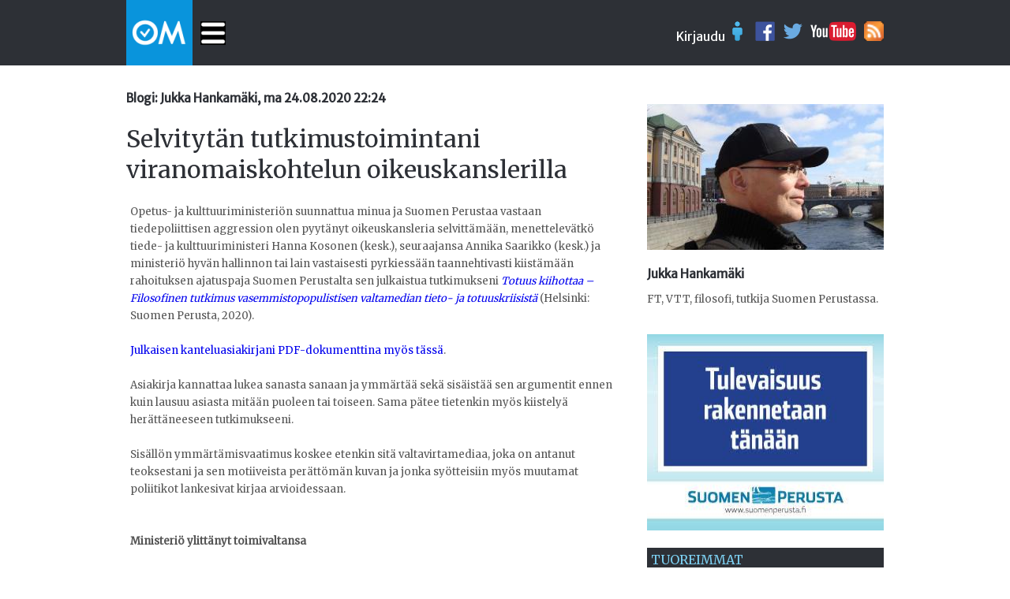

--- FILE ---
content_type: text/html
request_url: https://beta.oikeamedia.com/o1-142609
body_size: 11907
content:
<!DOCTYPE html>
<html lang="en">
  <head>
    <meta charset="utf-8">
    <meta name="viewport" content="width=device-width, initial-scale=1.0">
   	<meta property="og:url"           content="http://oikeamedia.com/o1-142609" />
		<meta property="og:type"          content="website"/>
		<meta property="og:title"         content="Selvitytän tutkimustoimintani viranomaiskohtelun oikeuskanslerilla"/>
		<meta property="og:description"   content="Blogi: Jukka Hankamäki Opetus- ja kulttuuriministeriön suunnattua minua ja Suomen Perustaa vastaan tiedepoliittisen aggression olen pyytänyt oikeuskansleria selvittämään, me ... - ma 24.08.2020 22:24"/>
		<meta property="og:image"         content="https://oikeamedia.com/static/img/kuvat/img26143-6518-630.jpg"/>
    <title>Selvitytän tutkimustoimintani viranomaiskohtelun oikeuskanslerilla</title>
    <link rel="shortcut icon" href="/static/favicon.ico" type="image/x-icon"/>
		<link rel="icon" href="/static/favicon.ico" type="image/x-icon"/>
    <link href="https://fonts.googleapis.com/css?family=Merriweather|Merriweather+Sans" rel="stylesheet"/>	
    <link rel="stylesheet" href="/static/css/style.css?v11"></link>    
    <script src="/static/js/jquery.min.js"></script>
    <script src="/static/js/main.js?v4"></script>
  </head>
  <body>

  

    <div id="header">
      <div id="hm" class="main" style="position:relative;">
	<div class="row" style="position:relative;">
	  <div class="col">
	    <div style="height:30px" class="col">
	      <a class="art-link" href="/">
	      <img src="/static/img/OM3.png" style="position:relative;top:-26px;"  onclick="location.href='/'"/>
	      </a>
	    </div>
	    <div class="col">
	      <img id="navi-menu-toggle" src="/static/img/menu-toggle-w.png" height="30" style="position:relative;top:2px;"/>
				<div id="navi-menu">
		    	<ul>
		    		<li ><a href="/">etusivu</a></li> 
						<li ><a href="/tuoreimmat">Tuoreimmat</a></li>
						<li ><a href="/videot">Videot</a></li>
						<li ><a href="/blogit">Blogit</a></li>
					</ul>
				</div>
	    </div>
	  </div>
	  <div class="col row" style="position:absolute; right:0px; top:2px;">
	    <div class="col login" style="position:relative;">
	       <span id="login-button">Kirjaudu</span>
	     <img id="login-icon" src="/static/img/user-blue-icon.png"/>
				<div id="login-box">
					<form id="login-form" action="https://beta.oikeamedia.com/mainLogin" method="POST">
				  <input type="text" name="email" placeholder="Email"/>
				  <input type="password" name="passwd" placeholder="Password"/>
				  <input type="submit" name="a:mainLogin" value="Kirjaudu"/>
				  </form>
				</div>
	    </div>
	    <div class="col">
	      <a href="https://www.facebook.com/Oikea-Media-1825875231003684">
	      <img src="/static/img/fb.png"/>
	      </a>
	    </div>
	    <div class="col">
	      <a href="https://twitter.com/OikeaMediaOM">
	      <img src="/static/img/twitter.png"/>
	      </a>
	    </div>
	    <div class="col">
	      <a href="https://www.youtube.com/channel/UCFcnyBkYmClo5YAGyeh7coQ">
	      <img src="/static/img/youtube.png"/>
	      </a>
	    </div>
	    <div class="col">
	      <a href="/rss">
	      <img src="/static/img/rss-icon.png"/>
	      </a>
	    </div>
	  </div>
	</div>
      </div>
    </div>

	 	
	 	
    <div id="main" class="main">
		
<div class="col-1" id="col1">

	<div class="article">
		<div>
			<h2>Blogi: Jukka Hankamäki, ma 24.08.2020 22:24</h2>
			<p></p>
		</div>
	  <div>
		  <h1>Selvitytän tutkimustoimintani viranomaiskohtelun oikeuskanslerilla</h1>
	  </div>
    <div>
    	<span> </span>
    </div>
    
		<div id="artikkeli">
	    <div>
	      <body>
 <p>Opetus- ja kulttuuriministeri&ouml;n suunnattua minua ja Suomen Perustaa vastaan tiedepoliittisen aggression olen pyyt&auml;nyt oikeuskansleria selvitt&auml;m&auml;&auml;n, menettelev&auml;tk&ouml; tiede- ja kulttuuriministeri Hanna Kosonen (kesk.), seuraajansa Annika Saarikko (kesk.) ja ministeri&ouml; hyv&auml;n hallinnon tai lain vastaisesti pyrkiess&auml;&auml;n taannehtivasti kiist&auml;m&auml;&auml;n rahoituksen ajatuspaja Suomen Perustalta sen julkaistua tutkimukseni <a href="https://web.archive.org/web/20200609110525/https://www.suomenperusta.fi/content/uploads/2020/06/Hankamaki_Totuus_kiihottaa_8_6_2020.pdf" target="_blank"><em>Totuus kiihottaa – Filosofinen tutkimus vasemmistopopulistisen valtamedian tieto- ja totuuskriisist&auml;</em></a> (Helsinki: Suomen Perusta, 2020).<br /> <br /> <a href="https://drive.google.com/file/d/1hrVxIA53yCWt8xtXpHvA5ugWLn5lyiQo/view?usp=sharing" target="_blank">Julkaisen kanteluasiakirjani PDF-dokumenttina my&ouml;s t&auml;ss&auml;</a>.<br /> <br /> Asiakirja kannattaa lukea sanasta sanaan ja ymm&auml;rt&auml;&auml; sek&auml; sis&auml;ist&auml;&auml; sen argumentit ennen kuin lausuu asiasta mit&auml;&auml;n puoleen tai toiseen. Sama p&auml;tee tietenkin my&ouml;s kiistely&auml; her&auml;tt&auml;neeseen tutkimukseeni.<br /> <br /> Sis&auml;ll&ouml;n ymm&auml;rt&auml;misvaatimus koskee etenkin sit&auml; valtavirtamediaa, joka on antanut teoksestani ja sen motiiveista per&auml;tt&ouml;m&auml;n kuvan ja jonka sy&ouml;tteisiin my&ouml;s muutamat poliitikot lankesivat kirjaa arvioidessaan.<br /> <br /> <br /> <strong>Ministeri&ouml; ylitt&auml;nyt toimivaltansa</strong><br /> <br /> K&auml;sitt&auml;&auml;kseni oikeusvaltion toteutuminen edellytt&auml;&auml;, ett&auml; julkinen hallinto ei puutu tutkimustoiminnan sis&auml;lt&ouml;ihin politiikkaohjauksella eik&auml; ministeri&ouml;n harjoittamalla taloudellisella kiristyksell&auml;.<br /> <br /> N&auml;kemykseni mukaan ministeri ja ministeri&ouml; ovat ylitt&auml;neet toimivaltansa ja yritt&auml;v&auml;t painostaa kirjani julkaisijaa tavalla, joka vaarantaa hallinnossa asioivien tasa-arvon ja yhdenvertaisuuden (toisin sanoen PeL 6 &sect;:n periaatteet, joihin my&ouml;s ministeri itse on vedonnut kirjaani moittiessaan).<br /> <br /> Ministeri&ouml; menettelee alun alkaen hyv&auml;n hallinnon ja tieteen vastaisesti n&auml;hdess&auml;&auml;n tutkimustoiminnan <em>kurinpidollisena normien valvontakysymyksen&auml;</em>. Tutkimustoiminnan ihanteet ja normit ovat yleens&auml; erilaiset kuin hallinnon ja politiikan ihanteet ja normit.<br /> <br /> N&auml;ytt&auml;&auml; silt&auml;, ett&auml; ministeri&ouml;ss&auml; ei ymm&auml;rret&auml; tieteen olemusta eik&auml; sen poikkeavuutta konventionaalisesta ajattelutavasta lainkaan.<br /> <br /> Kansanvaltaisessa yhteiskunnassa <em>tutkimustoiminta pit&auml;isi n&auml;hd&auml; hallitukseen, median ideologisuuteen ja poliitikkoihin kohdistuvana kriittisyyten&auml;</em>, <em>eik&auml; tutkimustoimintaa pit&auml;isi alistaa hallituksen tai median harjoittaman arvostelun kohteeksi</em>, kuten nyt on tapahtumassa.<br /> <br /> Yhteiskunnallisen totuuden tavoittelun ehdoton vaatimus on tutkimusten julkisuusperiaate ja esteet&ouml;n saanti, ja siksi ty&ouml;t&auml;ni ei pid&auml; haudata miss&auml;&auml;n hallinnossa.<br /> <br /> <br /> <strong>Vaarassa tieteen vapaus ja sananvapaus </strong><br /> <br /> K&auml;sitt&auml;&auml;kseni ministeri&ouml;n menettely rikkoo sananvapautta (PeL 12 &sect;) vastaan ohjatessaan tutkijakuntaa ja julkaisijoita harjoittamaan itsesensuuria. YK:n ihmisoikeuksien julistuksen 19 artiklan mukaan sananvapauteen sis&auml;ltyy oikeus <em>h&auml;iritsem&auml;tt&auml; </em>pit&auml;&auml; mielipiteens&auml; sek&auml; oikeus hankkia, vastaanottaa ja levitt&auml;&auml; tietoja kaikkien tiedotusv&auml;lineiden kautta.<br /> <br /> Ministeri&ouml;n menettely on n&auml;ht&auml;viss&auml; edell&auml; viitatuksi h&auml;irinn&auml;ksi ja rikkoo siten sek&auml; julkaisijan oikeuksia ett&auml; kansalaisten tiedonsaantioikeuksia vastaan.<br /> <br /> Ministeri&ouml;n harjoittamalla taloudellisella ehdollistamisella voi olla kauaskantoiset seuraukset tutkimustoiminnalle pelotevaikutuksensa kautta, ja siksi se saattaa vahingoittaa tutkimustoiminnan vapautta my&ouml;s laajemmin.<br /> <br /> Oikeusvaltiossa mink&auml;&auml;n ministeri&ouml;n ei pit&auml;isi selvitell&auml; tutkimustoiminnan oikeutusta eik&auml; tutkijoiden tai tutkimuslaitosten joutua selittelem&auml;&auml;n tekemisi&auml;&auml;n poliittiselle hallinnolle, virkamieskunnalle tai esivallalle.<br /> <br /> Kun niin on p&auml;&auml;ssyt k&auml;ym&auml;&auml;n vihervasemmistolaisen hallituksen toimesta, on se merkki tiedehallinnon punavihre&auml;st&auml; kallistumasta, jota arvostelen kirjani luvussa 17. Siten se osoittaa esitt&auml;m&auml;ni kritiikin t&auml;ysin oikeaan osuvaksi.<br /> <br /> <br /> <strong>Puolueettomuusperiaate vaakalaudalla</strong><br /> <br /> Vaarassa on niin ik&auml;&auml;n hallintolaissa (HL 6 &sect;) viitattu viranomaistoiminnan puolueettomuusperiaate, jonka mukaan viranomaisen toimien on oltava puolueettomia ja oikeassa suhteessa tavoiteltuun p&auml;&auml;m&auml;&auml;r&auml;&auml;n.<br /> <br /> Vaikka ministeri ei osallistuisi asian k&auml;sittelyyn ministeri&ouml;ss&auml;, tutkintaa suoritetaan h&auml;nen <em>aloitteestaan</em>, jolloin esteellisyys muodostuu eri puoluetta (kesk.) edustavien ministerien intressij&auml;&auml;viydest&auml; suhteessa ajatuspaja Suomen Perustaan (ps.).<br /> <br /> N&auml;in on syntynyt tilanne, jossa ministeri pyrkii pid&auml;tt&auml;m&auml;&auml;n julkisen rahoituksen eri puoluetta edustavalta ajatuspajalta edist&auml;&auml;kseen oman puolueensa etua tai tuottaakseen haittaa toiselle puolueelle. T&auml;m&auml; ei ole lain valossa hyv&auml;ksytt&auml;v&auml;&auml;.<br /> <br /> Olen kiinnitt&auml;nyt kanteluasiakirjassani huomiota my&ouml;s siihen, ett&auml; perussuomalaisten kohtelu hallinnossa ja oikeuslaitoksessa ei ole ollut yhdenvertaista muissakaan asioissa, ja olen esitt&auml;nyt asiasta n&auml;ytt&ouml;&auml; my&ouml;s tutkimuksessani, jonka argumentteja kukaan ei ole pystynyt kumoamaan. Vaikuttaa, ett&auml; Suomen Perustaan ja minuun kohdistettu painostus on osa Perussuomalaisiin laajemminkin suunnattua poliittista kampanjointia.<br /> <br /> <br /> <strong>Kuulemisen laiminly&ouml;nti</strong><br /> <br /> Ministeri&ouml;n ryhtyess&auml; Suomen Perustaan kohdistamiin painostustoimiin ei ministeri&ouml;st&auml; otettu minuun mit&auml;&auml;n yhteytt&auml; eik&auml; varattu teoksen kirjoittajalle tilaisuutta vastata kirjasta esitettyihin v&auml;itteisiin, kunnes <em>itse </em>otin yhteytt&auml; ministeri&ouml;&ouml;n ja toimitin sinne kaksi kirjelm&auml;&auml;, jotka nimesin asianosaisen kannanotoiksi (<a href="https://drive.google.com/file/d/1BPYBpddKPOd8a7FIg4GRxgkwaz570rG1/view" target="_blank">t&auml;&auml;ll&auml;</a> ja <a href="https://drive.google.com/file/d/1QhB5Qo4zQhUei5O0eWwm-oZUySJESR14/view" target="_blank">t&auml;&auml;ll&auml;</a>).<br /> <br /> Ministeri&ouml;n menettely on ollut viranomaiselle s&auml;&auml;detyn kuulemisvelvollisuuden vastainen, mik&auml; rikkoo hyv&auml;n hallinnon ja hallintotoiminnan avoimuuden periaatetta.<br /> <br /> My&ouml;s siin&auml; tapauksessa, ett&auml; minuun olisi otettu ministeri&ouml;st&auml; yhteytt&auml; ja tilaisuutta vastata olisi tarjottu, menettely olisi ollut tieteenfilosofisesti ongelmallinen. V&auml;&auml;ristym&auml;h&auml;n on nimenomaan siin&auml;, ett&auml; viranomaisvalta ylip&auml;&auml;ns&auml; pyrkii ohjaamaan tutkimustoiminnan sis&auml;lt&ouml;j&auml; taloudellisella uhkailulla.<br /> <br /> <br /> <strong>Tieteellisen arvovapauden ja tutkimustoiminnan vapauden riisto</strong><br /> <br /> Ministeri&ouml;n menettely saattaa olla ristiriidassa my&ouml;s lehdist&ouml;nvapauden kanssa, ts. rikkoa tiedotustoimintaa harjoittavien julkaisijoiden oikeutta ilmaista n&auml;kemyksens&auml; hallitusvallasta riippumatta.<br /> <br /> Vaatiessaan tutkimustoiminnalta arvosidonnaisuutta ja tarkoitusperien huomioon ottamista ministeri Kososen pyrkimykset ovat joka tapauksessa tieteenfilosofisen ja metodologisen arvovapausvaatimuksen vastaisia. Rahoituksesta tai julkaisustatuksesta ei pid&auml; p&auml;&auml;tt&auml;&auml; j&auml;lkik&auml;teen sill&auml; perusteella, ett&auml; jotkut poliitikot ovat tyytym&auml;tt&ouml;mi&auml; tutkimuksen tuloksiin.<br /> <br /> N&auml;hd&auml;kseni Suomen Perustan ja tutkijakunnan oikeus esitt&auml;&auml; yhteiskuntatulkintoja pit&auml;isi olla turvattu <em>nimenomaan ministerin viittaamien yhdenvertaisuus- ja tasa-arvon&auml;k&ouml;kohtien nojalla</em>. Ajatuspajoilla on tasa-arvoon ja yhdenvertaisuuteen perustuva oikeus nauttia julkista rahoitusta niiden yleisteht&auml;v&auml;n, eli yhteiskunnallisen keskustelun her&auml;tt&auml;misen, varmistamiseksi.<br /> <br /> Kirjani ei ole vain ajatuspajoille asetetut normit t&auml;ytt&auml;v&auml; vaan tieteellisesti argumentoituna tutkimuksena se on ne ylitt&auml;v&auml;, siis riitt&auml;v&auml;. N&auml;in ollen ajatuspajaa vastaan ei voitaisi k&auml;ytt&auml;&auml; my&ouml;sk&auml;&auml;n sit&auml; n&auml;k&ouml;kantaa, ett&auml; kirjaani ei ole tuotettu yliopistossa vaan ajatuspajassa (jonka ei edes periaatteessa tarvitse olla yht&auml; korkeat kriteerit t&auml;ytt&auml;v&auml;).<br /> <br /> <br /> <strong>Rahoitussopimusten tulkinnanvaraisuus ja oikeudettomuus </strong><br /> <br /> Tutkimusten tuloksista p&auml;&auml;tt&auml;misen ei pid&auml; olla virkamiesty&ouml;n alainen asia, eik&auml; viranomaisella ole ty&ouml;nantajan privilegio-oikeutta tutkimusten sis&auml;ll&ouml;ist&auml;, julkaisustatuksesta ja tulosten relevanssista p&auml;&auml;tt&auml;miseen tai rahoituksen kielt&auml;miseen sis&auml;lt&ouml;jen perusteella.<br /> <br /> Toimivallan ylitys on tapahtunut jo siin&auml;, kun ministeri&ouml; on k&auml;ynnist&auml;nyt selvityksen tutkimukseni poliittisesta ”soveliaisuudesta”, ”asianmukaisuudesta” ja ”poliittisesta korrektiudesta” poliittisin perustein. Kyseinen uhkaus haavoittaa pahoin tutkijakunnan halukkuutta esitt&auml;&auml; yhteiskuntakritiikki&auml; tulevaisuudessa ja mit&auml;t&ouml;i siten tutkimustoiminnan edellytyksi&auml; my&ouml;s laajemmin.<br /> <br /> N&auml;hd&auml;kseni oikeuskanslerin tulisi puuttua asiaan siksikin, ett&auml; vaakalaudalla eiv&auml;t ole vain Suomen Perustaan kohdistuvista painostustoimista k&auml;rsineiden oikeusturva vaan tutkijoiden oikeusturva ja tutkimustoiminnan vapaus yleisesti.<br /> <br /> Filosofian ja tieteen oma olemus vaativat, ett&auml; tutkimustoiminnan piiriss&auml; voidaan olla my&ouml;s erimielisi&auml; ilman, ett&auml; mik&auml;&auml;n ministeri&ouml; pyrkii ohjaamaan tutkimus- ja julkaisutoimintaa taloudellisella uhkailulla, ahdistelulla, painostuksella, ehdollistamisella tai kiristyksell&auml;.<br /> <br /> Ministeri&ouml;n vaatimukset ovat perusteettomia my&ouml;s sopimusoikeudellisesta n&auml;k&ouml;kulmasta, sill&auml; viitatut n&auml;k&ouml;kohdat tasa-arvon ja yhdenvertaisuuden edist&auml;misest&auml; eiv&auml;t ole yksiselitteisesti m&auml;&auml;ritelt&auml;viss&auml;, kuten totean jo tutkimuksessani. Niiden hallintodiskursiivinen m&auml;&auml;ritteleminen voisi perustua vain pakottamiseen tai vallan k&auml;ytt&ouml;&ouml;n, mik&auml; kumoaisi kriittisen tutkimuksen idean.<br /> <br /> Ei ole my&ouml;sk&auml;&auml;n lakia, joka velvoittaisi tutkijoita edist&auml;m&auml;&auml;n mit&auml;&auml;n tiettyj&auml; n&auml;kemyksi&auml; tai mielipiteit&auml; julkaisuissaan, ja my&ouml;s siin&auml; mieless&auml; ministeri&ouml;n vaatimukset, menettelytavat ja sis&auml;lt&ouml;j&auml; koskevat sopimukset (mik&auml;li niit&auml; on) ovat oikeudettomia.<br /> <br /> Kannattaa lukea my&ouml;s, mit&auml; sanon politiikan ja yhteiskuntamoraalin alistamisesta juridis-normatiiviselle pakotukselle kirjani luvussa 8 (s. 165 jss). Se on politiikan ja filosofian koko olemuksen tuho.<br /> <br /> En vastustele sit&auml;, ett&auml; virkamieskunta lukee kirjaani. Lukijat voisivat kuitenkin <em>oppia </em>jotakin teoksestani sen sijasta, ett&auml; he pyrkiv&auml;t asettumaan argumentaationi yl&auml;puolelle pelk&auml;n omavaltaisuutensa turvin sek&auml; pyrkiv&auml;t est&auml;m&auml;&auml;n muita ihmisi&auml; saamasta ja lukemasta teostani.<br /> <br /> Ministeri Kososen ja jokaisen, joka aikoo kirjastani jotakin sanoa, olisi luettava se ensin alusta loppuun ja omaksuttava sis&auml;lt&ouml; sanasta sanaan, mahdollisesti my&ouml;s tentitt&auml;v&auml; teos minulle ja l&auml;p&auml;ist&auml;v&auml; tentti hyv&auml;ksytysti. Vasta sitten heill&auml; olisi oikeus esitt&auml;&auml; siit&auml; arvionsa.<br /> <br /> On mielenkiintoista havaita ja todistaa, mit&auml; oikeuskansleri Tuomas P&ouml;ysti ja apulaisoikeuskansleri Mikko Puumalainen vastaavat. Olisiko niin, ett&auml; Suomessa hallitus ei pyri m&auml;&auml;r&auml;ilem&auml;&auml;n vain filosofeja, vaan se valvoo my&ouml;s oikeuskanslerinviraston toimintaa ideologisesti?<br /> <br /> <br /> JUKKA HANKAM&Auml;KI<br /> <br /> Filosofian tohtori<br /> Valtiotieteiden tohtori</p> 
 <p>&nbsp;</p> 
<script defer src="https://static.cloudflareinsights.com/beacon.min.js/vcd15cbe7772f49c399c6a5babf22c1241717689176015" integrity="sha512-ZpsOmlRQV6y907TI0dKBHq9Md29nnaEIPlkf84rnaERnq6zvWvPUqr2ft8M1aS28oN72PdrCzSjY4U6VaAw1EQ==" data-cf-beacon='{"version":"2024.11.0","token":"f9cf6dd6de6e413dba187becb04fa0f7","r":1,"server_timing":{"name":{"cfCacheStatus":true,"cfEdge":true,"cfExtPri":true,"cfL4":true,"cfOrigin":true,"cfSpeedBrain":true},"location_startswith":null}}' crossorigin="anonymous"></script>
</body>
	    </div>
	  </div>
	  
	  <div class="author row" style="position: relative;">
			<div class="col">
				<img src="/static/img/OM60x60.jpg" width="60" height="60" align="top" />
			</div>
			<div class="col" style="position: relative; width: 200px; height: 66px;">
				<span class="nimi">Jukka Hankamäki</span> 
				<span	class="time">ma 24.08. 22:24</span>
			</div>
			<div class="col row" style="position: absolute; right: 0px; bottom:0px;">

				<div class="fb-share-button" data-href="/o1-142609" 
					data-layout="button_count" data-mobile-iframe="true">
				</div>
				<div class="fb-like" data-href="/o1-142609" 
					data-layout="button_count" data-action="like">
				</div>
				<div class="col">
					<a href="https://twitter.com/share" class="twitter-share-button" data-via="OikeaMediaOM" data-hashtags="OikeaMedia">Tweet</a>
					<script>!function(d,s,id){var js,fjs=d.getElementsByTagName(s)[0],p=/^http:/.test(d.location)?'http':'https';if(!d.getElementById(id)){js=d.createElement(s);js.id=id;js.src=p+'://platform.twitter.com/widgets.js';fjs.parentNode.insertBefore(js,fjs);}}(document, 'script', 'twitter-wjs');</script>
				</div>		
			</div>
		</div>
	</div>
	
    

  <div class="clearfix" style="margin-top:50px;"></div>



  
  <div class="clearfix" style="margin-top:30px;"></div>
  <div style="border-top: 1px solid #555; width:95%; margin-bottom:40px; margin-left:10px;">
  </div>
  
		<div class="mainlist-item row" style="position:relative;">
		  <a class="art-link" href="/o1-212000">
			<div class="col-ml1">
				<img src="/static/img/kuvat/img26143-6518-300.jpg" class="img100" align="left"/>
			</div>
			<div class="ml2 nosto2">
				<h2 class="wordwrap">Jukka Hankamäki</h2>
				<p>Sähköistävä klikinvastainen uutinen</p>				
		    <span class="time">su 07.01.2024 18:08 Blogit</span>
			</div>
			</a>
		</div>
		<div class="mainlist-item row" style="position:relative;">
		  <a class="art-link" href="/o1-147300">
			<div class="col-ml1">
				<img src="/static/img/kuvat/img26143-6518-300.jpg" class="img100" align="left"/>
			</div>
			<div class="ml2 nosto2">
				<h2 class="wordwrap">Jukka Hankamäki</h2>
				<p>Kotouttaminen ei tunnu onnistuvan</p>				
		    <span class="time">ke 18.11.2020 16:56 Blogit</span>
			</div>
			</a>
		</div>
		<div class="mainlist-item row" style="position:relative;">
		  <a class="art-link" href="/o1-145307">
			<div class="col-ml1">
				<img src="/static/img/kuvat/img26143-6518-300.jpg" class="img100" align="left"/>
			</div>
			<div class="ml2 nosto2">
				<h2 class="wordwrap">Jukka Hankamäki</h2>
				<p>Ministerit tuhoamassa Suomen sananvapauden</p>				
		    <span class="time">ti 03.11.2020 00:00 Blogit</span>
			</div>
			</a>
		</div>
		<div class="mainlist-item row" style="position:relative;">
		  <a class="art-link" href="/o1-144707">
			<div class="col-ml1">
				<img src="/static/img/kuvat/img26143-6518-300.jpg" class="img100" align="left"/>
			</div>
			<div class="ml2 nosto2">
				<h2 class="wordwrap">Jukka Hankamäki</h2>
				<p>Soteen ja saveen</p>				
		    <span class="time">su 18.10.2020 22:08 Blogit</span>
			</div>
			</a>
		</div>
		<div class="mainlist-item row" style="position:relative;">
		  <a class="art-link" href="/o1-143709">
			<div class="col-ml1">
				<img src="/static/img/kuvat/img26143-6518-300.jpg" class="img100" align="left"/>
			</div>
			<div class="ml2 nosto2">
				<h2 class="wordwrap">Jukka Hankamäki</h2>
				<p>Hallitus tuhlaa ja tekee senkin väärin</p>				
		    <span class="time">ma 21.09.2020 22:46 Blogit</span>
			</div>
			</a>
		</div>
		<div class="mainlist-item row" style="position:relative;">
		  <a class="art-link" href="/o1-143009">
			<div class="col-ml1">
				<img src="/static/img/kuvat/img26143-6518-300.jpg" class="img100" align="left"/>
			</div>
			<div class="ml2 nosto2">
				<h2 class="wordwrap">Jukka Hankamäki</h2>
				<p>Mitä on tieteen medioituminen?</p>				
		    <span class="time">ti 01.09.2020 22:59 Blogit</span>
			</div>
			</a>
		</div>
		<div class="mainlist-item row" style="position:relative;">
		  <a class="art-link" href="/o1-141806">
			<div class="col-ml1">
				<img src="/static/img/kuvat/img26143-6518-300.jpg" class="img100" align="left"/>
			</div>
			<div class="ml2 nosto2">
				<h2 class="wordwrap">Jukka Hankamäki</h2>
				<p>Budjetti ja koronapaketti: menetetty mahdollisuus kaataa koko EU</p>				
		    <span class="time">ma 10.08.2020 22:12 Blogit</span>
			</div>
			</a>
		</div>
		<div class="mainlist-item row" style="position:relative;">
		  <a class="art-link" href="/o1-139819">
			<div class="col-ml1">
				<img src="/static/img/kuvat/img26143-6518-300.jpg" class="img100" align="left"/>
			</div>
			<div class="ml2 nosto2">
				<h2 class="wordwrap">Jukka Hankamäki</h2>
				<p>Valtamedia todisti kirjani väitteet oikeiksi reaktioillaan</p>				
		    <span class="time">ke 01.07.2020 22:51 Blogit</span>
			</div>
			</a>
		</div>
		<div class="mainlist-item row" style="position:relative;">
		  <a class="art-link" href="/o1-139318">
			<div class="col-ml1">
				<img src="/static/img/kuvat/img26143-6518-300.jpg" class="img100" align="left"/>
			</div>
			<div class="ml2 nosto2">
				<h2 class="wordwrap">Jukka Hankamäki</h2>
				<p>Skandaali: Hiihtosuunnistaja Hanna Kosonen kiristää Suomen Perustaa tiedepolitiikalla</p>				
		    <span class="time">pe 12.06.2020 23:58 Blogit</span>
			</div>
			</a>
		</div>
		<div class="mainlist-item row" style="position:relative;">
		  <a class="art-link" href="/o1-139206">
			<div class="col-ml1">
				<img src="/static/img/kuvat/img26143-6518-300.jpg" class="img100" align="left"/>
			</div>
			<div class="ml2 nosto2">
				<h2 class="wordwrap">Jukka Hankamäki</h2>
				<p>Miksi filosofit katosivat julkisuudesta - ja mitä tehtävää filosofeilla voi olla?</p>				
		    <span class="time">su 07.06.2020 23:26 Blogit</span>
			</div>
			</a>
		</div>
		<div class="mainlist-item row" style="position:relative;">
		  <a class="art-link" href="/o1-138506">
			<div class="col-ml1">
				<img src="/static/img/kuvat/img26143-6518-300.jpg" class="img100" align="left"/>
			</div>
			<div class="ml2 nosto2">
				<h2 class="wordwrap">Jukka Hankamäki</h2>
				<p>Koronaviruksen lentoon lähtö: näyttö vihervasemmiston viisaudesta</p>				
		    <span class="time">to 21.05.2020 23:13 Blogit</span>
			</div>
			</a>
		</div>
		<div class="mainlist-item row" style="position:relative;">
		  <a class="art-link" href="/o1-138311">
			<div class="col-ml1">
				<img src="/static/img/kuvat/img26143-6518-300.jpg" class="img100" align="left"/>
			</div>
			<div class="ml2 nosto2">
				<h2 class="wordwrap">Jukka Hankamäki</h2>
				<p>Pidä varasi kansalainen, tai muuten henkilöpaperisi revitään</p>				
		    <span class="time">la 16.05.2020 23:14 Blogit</span>
			</div>
			</a>
		</div>
		<div class="mainlist-item row" style="position:relative;">
		  <a class="art-link" href="/o1-138109">
			<div class="col-ml1">
				<img src="/static/img/kuvat/img26143-6518-300.jpg" class="img100" align="left"/>
			</div>
			<div class="ml2 nosto2">
				<h2 class="wordwrap">Jukka Hankamäki</h2>
				<p>Mitä kaikkea ilman tullaankaan toimeen</p>				
		    <span class="time">ma 11.05.2020 23:20 Blogit</span>
			</div>
			</a>
		</div>
		<div class="mainlist-item row" style="position:relative;">
		  <a class="art-link" href="/o1-137709">
			<div class="col-ml1">
				<img src="/static/img/kuvat/img26143-6518-300.jpg" class="img100" align="left"/>
			</div>
			<div class="ml2 nosto2">
				<h2 class="wordwrap">Jukka Hankamäki</h2>
				<p>Jälleenrakentaminen ja loputtomien kriisien aika</p>				
		    <span class="time">su 03.05.2020 22:23 Blogit</span>
			</div>
			</a>
		</div>
		<div class="mainlist-item row" style="position:relative;">
		  <a class="art-link" href="/o1-137621">
			<div class="col-ml1">
				<img src="/static/img/kuvat/img26143-6518-300.jpg" class="img100" align="left"/>
			</div>
			<div class="ml2 nosto2">
				<h2 class="wordwrap">Jukka Hankamäki</h2>
				<p>Turvapaikkapoliittinen kuolemalla huijaus? - Lavasteet kuin Shakespearen tragediassa</p>				
		    <span class="time">ti 28.04.2020 23:28 Blogit</span>
			</div>
			</a>
		</div>
		<div class="mainlist-item row" style="position:relative;">
		  <a class="art-link" href="/o1-137307">
			<div class="col-ml1">
				<img src="/static/img/kuvat/img26143-6518-300.jpg" class="img100" align="left"/>
			</div>
			<div class="ml2 nosto2">
				<h2 class="wordwrap">Jukka Hankamäki</h2>
				<p>Business Finland - Korruptiivisen Suomen kuva ja kukkanen</p>				
		    <span class="time">to 23.04.2020 18:36 Blogit</span>
			</div>
			</a>
		</div>
		<div class="mainlist-item row" style="position:relative;">
		  <a class="art-link" href="/o1-137009">
			<div class="col-ml1">
				<img src="/static/img/kuvat/img26143-6518-300.jpg" class="img100" align="left"/>
			</div>
			<div class="ml2 nosto2">
				<h2 class="wordwrap">Jukka Hankamäki</h2>
				<p>Koko Suomi sairastaa</p>				
		    <span class="time">su 19.04.2020 22:50 Blogit</span>
			</div>
			</a>
		</div>
		<div class="mainlist-item row" style="position:relative;">
		  <a class="art-link" href="/o1-136709">
			<div class="col-ml1">
				<img src="/static/img/kuvat/img26143-6518-300.jpg" class="img100" align="left"/>
			</div>
			<div class="ml2 nosto2">
				<h2 class="wordwrap">Jukka Hankamäki</h2>
				<p>Kenttäpostia viruspolitiikan vainioilta</p>				
		    <span class="time">la 11.04.2020 20:20 Blogit</span>
			</div>
			</a>
		</div>
		<div class="mainlist-item row" style="position:relative;">
		  <a class="art-link" href="/o1-134510">
			<div class="col-ml1">
				<img src="/static/img/kuvat/img26143-6518-300.jpg" class="img100" align="left"/>
			</div>
			<div class="ml2 nosto2">
				<h2 class="wordwrap">Jukka Hankamäki</h2>
				<p>Korona on joukkotiedotuksen henkinen AIDS</p>				
		    <span class="time">pe 20.03.2020 23:49 Blogit</span>
			</div>
			</a>
		</div>
		<div class="mainlist-item row" style="position:relative;">
		  <a class="art-link" href="/o1-134306">
			<div class="col-ml1">
				<img src="/static/img/kuvat/img26143-6518-300.jpg" class="img100" align="left"/>
			</div>
			<div class="ml2 nosto2">
				<h2 class="wordwrap">Jukka Hankamäki</h2>
				<p>COVID-19 on vain biouhkien torjuntaharjoitus - Mitä kriisinhallinta on?</p>				
		    <span class="time">ke 18.03.2020 22:24 Blogit</span>
			</div>
			</a>
		</div>
		<div class="mainlist-item row" style="position:relative;">
		  <a class="art-link" href="/o1-134106">
			<div class="col-ml1">
				<img src="/static/img/kuvat/img26143-6518-300.jpg" class="img100" align="left"/>
			</div>
			<div class="ml2 nosto2">
				<h2 class="wordwrap">Jukka Hankamäki</h2>
				<p>Tilanne vakavampi kuin kuvitellaan - Mitä korona-kriisistä voi oppia?</p>				
		    <span class="time">ma 16.03.2020 23:23 Blogit</span>
			</div>
			</a>
		</div>
		<div class="mainlist-item row" style="position:relative;">
		  <a class="art-link" href="/o1-133817">
			<div class="col-ml1">
				<img src="/static/img/kuvat/img26143-6518-300.jpg" class="img100" align="left"/>
			</div>
			<div class="ml2 nosto2">
				<h2 class="wordwrap">Jukka Hankamäki</h2>
				<p>Perussuomalaisten välikysymys: Kepulle tilaisuus irtautua hallituksesta kasvojaan menettämättä</p>				
		    <span class="time">ke 11.03.2020 22:10 Blogit</span>
			</div>
			</a>
		</div>
		<div class="mainlist-item row" style="position:relative;">
		  <a class="art-link" href="/o1-133717">
			<div class="col-ml1">
				<img src="/static/img/kuvat/img26143-6518-300.jpg" class="img100" align="left"/>
			</div>
			<div class="ml2 nosto2">
				<h2 class="wordwrap">Jukka Hankamäki</h2>
				<p>Onko väestön vaihtuminen luonnonlaki?</p>				
		    <span class="time">ti 10.03.2020 23:28 Blogit</span>
			</div>
			</a>
		</div>
		<div class="mainlist-item row" style="position:relative;">
		  <a class="art-link" href="/o1-133306">
			<div class="col-ml1">
				<img src="/static/img/kuvat/img26143-6518-300.jpg" class="img100" align="left"/>
			</div>
			<div class="ml2 nosto2">
				<h2 class="wordwrap">Jukka Hankamäki</h2>
				<p>Invaasio torjuttava - Vihreää hybridivaikuttamista Suomen tappioksi</p>				
		    <span class="time">pe 06.03.2020 23:19 Blogit</span>
			</div>
			</a>
		</div>
		<div class="mainlist-item row" style="position:relative;">
		  <a class="art-link" href="/o1-133209">
			<div class="col-ml1">
				<img src="/static/img/kuvat/img26143-6518-300.jpg" class="img100" align="left"/>
			</div>
			<div class="ml2 nosto2">
				<h2 class="wordwrap">Jukka Hankamäki</h2>
				<p>Demokratian alennustila ja EU:sta karkaamisen aika</p>				
		    <span class="time">to 05.03.2020 21:57 Blogit</span>
			</div>
			</a>
		</div>
		<div class="mainlist-item row" style="position:relative;">
		  <a class="art-link" href="/o1-133106">
			<div class="col-ml1">
				<img src="/static/img/kuvat/img26143-6518-300.jpg" class="img100" align="left"/>
			</div>
			<div class="ml2 nosto2">
				<h2 class="wordwrap">Jukka Hankamäki</h2>
				<p>Pakolaisuus kiihtymässä, ylirajaiset uhat torjuttava päättäväisesti</p>				
		    <span class="time">ti 03.03.2020 21:29 Blogit</span>
			</div>
			</a>
		</div>
		<div class="mainlist-item row" style="position:relative;">
		  <a class="art-link" href="/o1-132606">
			<div class="col-ml1">
				<img src="/static/img/kuvat/img26143-6518-300.jpg" class="img100" align="left"/>
			</div>
			<div class="ml2 nosto2">
				<h2 class="wordwrap">Jukka Hankamäki</h2>
				<p>Hallitus kiinni vallassa kuin spitaalisen peukku - Pitkäänkö vielä?</p>				
		    <span class="time">ke 26.02.2020 23:40 Blogit</span>
			</div>
			</a>
		</div>
		<div class="mainlist-item row" style="position:relative;">
		  <a class="art-link" href="/o1-132409">
			<div class="col-ml1">
				<img src="/static/img/kuvat/img26143-6518-300.jpg" class="img100" align="left"/>
			</div>
			<div class="ml2 nosto2">
				<h2 class="wordwrap">Jukka Hankamäki</h2>
				<p>Kärsimysmystiikan noviisit ja hyvyyden abbedissa</p>				
		    <span class="time">su 23.02.2020 20:54 Blogit</span>
			</div>
			</a>
		</div>
		<div class="mainlist-item row" style="position:relative;">
		  <a class="art-link" href="/o1-131615">
			<div class="col-ml1">
				<img src="/static/img/kuvat/img26143-6518-300.jpg" class="img100" align="left"/>
			</div>
			<div class="ml2 nosto2">
				<h2 class="wordwrap">Jukka Hankamäki</h2>
				<p>Vasemmisto rikkoo arvopohjansa sekä omat yhteisö- ja puhenorminsa</p>				
		    <span class="time">ke 12.02.2020 20:44 Blogit</span>
			</div>
			</a>
		</div>

	<!-- mainospaikka 2 -->
	<div class="row" style="margin-top:40px;">
	  <!--div class="col">
  	    <a href="http://www.kiuaskustannus.com/?om"><img class="img100" src="/static/img/kuvat/kiuas.jpg"/></a>
	  </div -->
	  <div class="col">
  	    <a href="http://gometal.fi/?om" target="_blank"><img class="img100" src="/static/img/kuvat/gometal.jpg"/></a>
	  </div>
	  <div class="col">
  	    <a href="http://draisinerally.com/store.php?c=5937" target="_blank"><img class="img100" src="/static/img/kuvat/dr_om.png"/></a>
	  </div>
	  <!--div class="col">
  	    <a href="https://www.facebook.com/kotikolo" target="_blank"><img class="img100" src="/static/img/OM-banneri2.png"/></a>
	  </div -->
	  <!--div class="col">
  	    <a href="https://tapio.blog/sukupuoli-muutoksessa/?om" target="_blank"><img class="img100" src="/static/img/kuvat/tapio-kirjamainos.gif"/></a>
	  </div-->

	  <!--div class="col">
	    <a href="/o1-99018">
  	      <img class="img100" src="/static/img/kuvat/vaara-ja-peitsamo-small.png"/>
	    </a>
</div -->

	</div>

	
</div>
      
<div id="side" class="col-3">
	<div style="margin-top:30px;">
		<div>
	    <img src="/static/img/kuvat/img26143-6518-300.jpg" class="img100" align="top"/>
		</div>
		<div>
			<h2>Jukka Hankamäki</h2>
			<p>FT, VTT, filosofi,
tutkija Suomen Perustassa.</p>
		</div>
	</div>


	<div>
	  <div>

  	  <!-- a href="https://tapio.blog/sukupuoli-muutoksessa/?om" target="_blank"><img class="img100" src="/static/img/kuvat/tapio-kirjamainos.gif"/></a -->
	    
          <a href="http://www.suomenperusta.fi" target="_blank">
            <img class="img100" src="/static/img/kuvat/perusta.jpg"/>
	  </a>
	  <!-- a href="http://tapio.blog/?om" target="_blank">
	    <img class="img100" src="/static/img/kuvat/tapio-europarlamenttiin-animated-300x250.gif"/>
	  </a>
	  
          <a href="http://www.ollikotro.fi/?om" target="_blank">
          <img class="img100" src="/static/img/kuvat/vaalimainos-eu-kotro.png"/>
          </a>
          <a href="https://sites.google.com/site/blackwallmattiviren/home/henkiloeesittely?om" target="_blank">
          <img class="img100" src="/static/img/kuvat/vaalimainos-eu-viren.jpg"/>
          </a -->
	  
          <!-- a href="https://susannakoivula.squarespace.com/eduskuntavaalit-2019?om" target="_blank">
          <img class="img100" src="/static/img/kuvat/vaalimainos-2019-susannakoivula.jpg"/>
          </a>

          <a href="https://www.matiasturkkila.fi/?om" target="_blank">
          <img class="img100" src="/static/img/kuvat/vaalimainos-2019-matiasturkkila.png"/>
          </a -->

	  <!--a href="mailto:oikea.toimitus@gmail.com" target="_blank">
          <img class="img100" src="/static/img/mainos1.png"/>
          </a-->          
	  </div>
	</div>
	
	<!--div>
	  <div class="ostonappi">
	    <a href="https://holvi.com/shop/OikeaMedia/product/5e66c996e48272d6b43215f5195250bc/" target="_blank">Osta oma vaalimainoksesi tähän. Loppukiri 8000 näyttöä 20,00€ !!</a>
	  </div>
	</div-->

	
	<div class="art-header">
	  <div>
	    <h1>tuoreimmat</h1>
	  </div>
	</div>
  <a class="art-link" href="/o1-212000">
	<div class="art-list-item row" style="position:relative;">
	  <div class="col">
	    <h2>Sähköistävä klikinvastainen uutinen</h2>
	    <span>su 07.01. 18:08</span>
	  </div>	    
	</div>
	</a>
  <a class="art-link" href="/o1-147300">
	<div class="art-list-item row" style="position:relative;">
	  <div class="col">
	    <h2>Kotouttaminen ei tunnu onnistuvan</h2>
	    <span>ke 18.11. 16:56</span>
	  </div>	    
	</div>
	</a>
  <a class="art-link" href="/o1-145307">
	<div class="art-list-item row" style="position:relative;">
	  <div class="col">
	    <h2>Ministerit tuhoamassa Suomen sananvapauden</h2>
	    <span>ti 03.11. 00:00</span>
	  </div>	    
	</div>
	</a>
  <a class="art-link" href="/o1-144707">
	<div class="art-list-item row" style="position:relative;">
	  <div class="col">
	    <h2>Soteen ja saveen</h2>
	    <span>su 18.10. 22:08</span>
	  </div>	    
	</div>
	</a>
  <a class="art-link" href="/o1-143709">
	<div class="art-list-item row" style="position:relative;">
	  <div class="col">
	    <h2>Hallitus tuhlaa ja tekee senkin väärin</h2>
	    <span>ma 21.09. 22:46</span>
	  </div>	    
	</div>
	</a>
  <a class="art-link" href="/o1-143009">
	<div class="art-list-item row" style="position:relative;">
	  <div class="col">
	    <h2>Mitä on tieteen medioituminen?</h2>
	    <span>ti 01.09. 22:59</span>
	  </div>	    
	</div>
	</a>
  <a class="art-link" href="/o1-142609">
	<div class="art-list-item row" style="position:relative;">
	  <div class="col">
	    <h2>Selvitytän tutkimustoimintani viranomaiskohtelun oikeuskanslerilla</h2>
	    <span>ma 24.08. 22:24</span>
	  </div>	    
	</div>
	</a>
  <a class="art-link" href="/o1-141806">
	<div class="art-list-item row" style="position:relative;">
	  <div class="col">
	    <h2>Budjetti ja koronapaketti: menetetty mahdollisuus kaataa koko EU</h2>
	    <span>ma 10.08. 22:12</span>
	  </div>	    
	</div>
	</a>
  <a class="art-link" href="/o1-139819">
	<div class="art-list-item row" style="position:relative;">
	  <div class="col">
	    <h2>Valtamedia todisti kirjani väitteet oikeiksi reaktioillaan</h2>
	    <span>ke 01.07. 22:51</span>
	  </div>	    
	</div>
	</a>
  <a class="art-link" href="/o1-139318">
	<div class="art-list-item row" style="position:relative;">
	  <div class="col">
	    <h2>Skandaali: Hiihtosuunnistaja Hanna Kosonen kiristää Suomen Perustaa tiedepolitiikalla</h2>
	    <span>pe 12.06. 23:58</span>
	  </div>	    
	</div>
	</a>
	
	


	<div class="art-header">
	  <div>
	    <h1>blogit</h1>
	  </div>
	</div>
  <a class="art-link" href="/o1-218900">
	<div class="art-list-item row" style="position:relative;">
	  <div class="col-2-1">
	    <img src="/static/img/kuvat/img14663-14665-100.jpg" class="img100" align="left"/>
	  </div>
	  <div class="col-2-2 nosto2">
	    <h2>Vieraskynä </h2>
	    <p>Tp-Utva historian polttopisteessä</p>
	    <span class="time">to 03.10.2024 15:30</span>
	  </div>	    
	</div>
	</a>
	<div class="hr"></div>
  <a class="art-link" href="/o1-231000">
	<div class="art-list-item row" style="position:relative;">
	  <div class="col-2-1">
	    <img src="/static/img/kuvat/img7707-7709-100.jpg" class="img100" align="left"/>
	  </div>
	  <div class="col-2-2 nosto2">
	    <h2>Juha Ahvio</h2>
	    <p>Ihmisen tulee ajatella</p>
	    <span class="time">ti 20.01.2026 11:14</span>
	  </div>	    
	</div>
	</a>
	<div class="hr"></div>
  <a class="art-link" href="/o1-159815">
	<div class="art-list-item row" style="position:relative;">
	  <div class="col-2-1">
	    <img src="/static/img/kuvat/img6303-6305-100.jpg" class="img100" align="left"/>
	  </div>
	  <div class="col-2-2 nosto2">
	    <h2>Professorin Ajatuksia</h2>
	    <p>Yle teki diasarjan, mutta miksi niin moni seikka unohtui?</p>
	    <span class="time">to 13.05.2021 20:23</span>
	  </div>	    
	</div>
	</a>
	<div class="hr"></div>
  <a class="art-link" href="/o1-197503">
	<div class="art-list-item row" style="position:relative;">
	  <div class="col-2-1">
	    <img src="/static/img/kuvat/img105602-105604-100.jpg" class="img100" align="left"/>
	  </div>
	  <div class="col-2-2 nosto2">
	    <h2>Marko Hamilo</h2>
	    <p>Ydinvoimaa, talouskasvua ja teollisia työpaikkoja</p>
	    <span class="time">ti 28.03.2023 20:22</span>
	  </div>	    
	</div>
	</a>
	<div class="hr"></div>
  <a class="art-link" href="/o1-212000">
	<div class="art-list-item row" style="position:relative;">
	  <div class="col-2-1">
	    <img src="/static/img/kuvat/img26143-6519-100.jpg" class="img100" align="left"/>
	  </div>
	  <div class="col-2-2 nosto2">
	    <h2>Jukka Hankamäki</h2>
	    <p>Sähköistävä klikinvastainen uutinen</p>
	    <span class="time">su 07.01.2024 18:08</span>
	  </div>	    
	</div>
	</a>
	<div class="hr"></div>
  <a class="art-link" href="/o1-228600">
	<div class="art-list-item row" style="position:relative;">
	  <div class="col-2-1">
	    <img src="/static/img/kuvat/img26334-26336-100.jpg" class="img100" align="left"/>
	  </div>
	  <div class="col-2-2 nosto2">
	    <h2>Petteri Hiienkoski</h2>
	    <p>Onko suhteiden palauttaminen Venäjään mahdollista?</p>
	    <span class="time">su 07.09.2025 18:20</span>
	  </div>	    
	</div>
	</a>
	<div class="hr"></div>
  <a class="art-link" href="/o1-80319">
	<div class="art-list-item row" style="position:relative;">
	  <div class="col-2-1">
	    <img src="/static/img/kuvat/img71707-71709-100.jpg" class="img100" align="left"/>
	  </div>
	  <div class="col-2-2 nosto2">
	    <h2>Tapio Holopainen</h2>
	    <p>Mistä on pienet getot tehty?</p>
	    <span class="time">ma 27.08.2018 23:18</span>
	  </div>	    
	</div>
	</a>
	<div class="hr"></div>
  <a class="art-link" href="/o1-206600">
	<div class="art-list-item row" style="position:relative;">
	  <div class="col-2-1">
	    <img src="/static/img/kuvat/img92007-92411-100.jpg" class="img100" align="left"/>
	  </div>
	  <div class="col-2-2 nosto2">
	    <h2>Laura Huhtasaari</h2>
	    <p>Jolla on korvat, se kuulkoon</p>
	    <span class="time">ke 23.08.2023 20:50</span>
	  </div>	    
	</div>
	</a>
	<div class="hr"></div>
  <a class="art-link" href="/o1-22917">
	<div class="art-list-item row" style="position:relative;">
	  <div class="col-2-1">
	    <img src="/static/img/kuvat/img14686-14688-100.jpg" class="img100" align="left"/>
	  </div>
	  <div class="col-2-2 nosto2">
	    <h2>Petri Kaivanto</h2>
	    <p>Vallankaappaus</p>
	    <span class="time">ke 14.06.2017 09:13</span>
	  </div>	    
	</div>
	</a>
	<div class="hr"></div>
  <a class="art-link" href="/o1-225304">
	<div class="art-list-item row" style="position:relative;">
	  <div class="col-2-1">
	    <img src="/static/img/kuvat/img14680-14682-100.jpg" class="img100" align="left"/>
	  </div>
	  <div class="col-2-2 nosto2">
	    <h2>Henna Kajava</h2>
	    <p>Espoossa torjutaan segregaatiota - 25% vieraskielisiä</p>
	    <span class="time">to 03.04.2025 19:38</span>
	  </div>	    
	</div>
	</a>
	<div class="hr"></div>
  <a class="art-link" href="/o1-52900">
	<div class="art-list-item row" style="position:relative;">
	  <div class="col-2-1">
	    <img src="/static/img/kuvat/img15036-15038-100.jpg" class="img100" align="left"/>
	  </div>
	  <div class="col-2-2 nosto2">
	    <h2>Piia Kattelus</h2>
	    <p>Hallitsematon maahanmuutto ja liittoutumispolitiikka ovat nostaneet terrorismin uhkaa Suomessa</p>
	    <span class="time">ke 17.01.2018 08:44</span>
	  </div>	    
	</div>
	</a>
	<div class="hr"></div>
  <a class="art-link" href="/o1-110100">
	<div class="art-list-item row" style="position:relative;">
	  <div class="col-2-1">
	    <img src="/static/img/kuvat/img10945-10947-100.jpg" class="img100" align="left"/>
	  </div>
	  <div class="col-2-2 nosto2">
	    <h2>Henry Laasanen</h2>
	    <p>Kirja-arvio: Seksuaaliutopia - Feministien sota sivistystä vastaan</p>
	    <span class="time">ke 29.05.2019 09:00</span>
	  </div>	    
	</div>
	</a>
	<div class="hr"></div>
  <a class="art-link" href="/o1-195500">
	<div class="art-list-item row" style="position:relative;">
	  <div class="col-2-1">
	    <img src="/static/img/kuvat/img6502-6504-100.jpg" class="img100" align="left"/>
	  </div>
	  <div class="col-2-2 nosto2">
	    <h2>Arto Luukkanen</h2>
	    <p>Punavihreä hallitus komentaa! Maakuoppaan mars!</p>
	    <span class="time">la 25.02.2023 13:58</span>
	  </div>	    
	</div>
	</a>
	<div class="hr"></div>
  <a class="art-link" href="/o1-143621">
	<div class="art-list-item row" style="position:relative;">
	  <div class="col-2-1">
	    <img src="/static/img/kuvat/img26375-26377-100.jpg" class="img100" align="left"/>
	  </div>
	  <div class="col-2-2 nosto2">
	    <h2>Mika Niikko</h2>
	    <p>Suvaitsevaisuuden kirjavat käsitteet</p>
	    <span class="time">su 13.09.2020 23:07</span>
	  </div>	    
	</div>
	</a>
	<div class="hr"></div>
  <a class="art-link" href="/o1-98404">
	<div class="art-list-item row" style="position:relative;">
	  <div class="col-2-1">
	    <img src="/static/img/kuvat/img7128-7130-100.jpg" class="img100" align="left"/>
	  </div>
	  <div class="col-2-2 nosto2">
	    <h2>Musta Orkidea</h2>
	    <p>Vieraskynä: Kirje eräältä äidiltä</p>
	    <span class="time">pe 08.02.2019 13:23</span>
	  </div>	    
	</div>
	</a>
	<div class="hr"></div>
  <a class="art-link" href="/o1-230700">
	<div class="art-list-item row" style="position:relative;">
	  <div class="col-2-1">
	    <img src="/static/img/kuvat/img10663-10665-100.jpg" class="img100" align="left"/>
	  </div>
	  <div class="col-2-2 nosto2">
	    <h2>Mikko Paunio</h2>
	    <p>Trumpin Casus Belli (=sodan syy) Venezuelan narkokartellia Cartel des los Solosia vastaan</p>
	    <span class="time">la 03.01.2026 11:51</span>
	  </div>	    
	</div>
	</a>
	<div class="hr"></div>
  <a class="art-link" href="/o1-229300">
	<div class="art-list-item row" style="position:relative;">
	  <div class="col-2-1">
	    <img src="/static/img/kuvat/img6524-6527-100.jpg" class="img100" align="left"/>
	  </div>
	  <div class="col-2-2 nosto2">
	    <h2>Heikki Porkka</h2>
	    <p>Suomalainen media on järkyttävän huono</p>
	    <span class="time">la 27.09.2025 10:28</span>
	  </div>	    
	</div>
	</a>
	<div class="hr"></div>
  <a class="art-link" href="/o1-226100">
	<div class="art-list-item row" style="position:relative;">
	  <div class="col-2-1">
	    <img src="/static/img/kuvat/img100819-100821-100.jpg" class="img100" align="left"/>
	  </div>
	  <div class="col-2-2 nosto2">
	    <h2>Tapio Puolimatka</h2>
	    <p>Onko sukupuoli-identiteetti-ideologiasta tullut uusi valtionuskonto?</p>
	    <span class="time">to 24.04.2025 11:23</span>
	  </div>	    
	</div>
	</a>
	<div class="hr"></div>
  <a class="art-link" href="/o1-217100">
	<div class="art-list-item row" style="position:relative;">
	  <div class="col-2-1">
	    <img src="/static/img/kuvat/img8233-8235-100.jpg" class="img100" align="left"/>
	  </div>
	  <div class="col-2-2 nosto2">
	    <h2>Olli Pusa</h2>
	    <p>Käännytyslaki ratkaisevassa vaiheessa</p>
	    <span class="time">pe 28.06.2024 10:23</span>
	  </div>	    
	</div>
	</a>
	<div class="hr"></div>
  <a class="art-link" href="/o1-70812">
	<div class="art-list-item row" style="position:relative;">
	  <div class="col-2-1">
	    <img src="/static/img/kuvat/img9217-9219-100.jpg" class="img100" align="left"/>
	  </div>
	  <div class="col-2-2 nosto2">
	    <h2>Alan Salehzadeh</h2>
	    <p>Ei shariaa länteen, vaan länsimaiden tasa-arvoinen lainsäädäntö muslimimaihin</p>
	    <span class="time">ti 12.06.2018 11:53</span>
	  </div>	    
	</div>
	</a>
	<div class="hr"></div>
  <a class="art-link" href="/o1-142300">
	<div class="art-list-item row" style="position:relative;">
	  <div class="col-2-1">
	    <img src="/static/img/kuvat/img10145-10147-100.jpg" class="img100" align="left"/>
	  </div>
	  <div class="col-2-2 nosto2">
	    <h2>Janne Suuronen</h2>
	    <p>Rikkaat rikastuvat ja köyhät kituuttavat</p>
	    <span class="time">ti 18.08.2020 10:15</span>
	  </div>	    
	</div>
	</a>
	<div class="hr"></div>
  <a class="art-link" href="/o1-134400">
	<div class="art-list-item row" style="position:relative;">
	  <div class="col-2-1">
	    <img src="/static/img/kuvat/img2218-6933-100.jpg" class="img100" align="left"/>
	  </div>
	  <div class="col-2-2 nosto2">
	    <h2>Reijo Tossavainen</h2>
	    <p>Auta avun tarpeessa</p>
	    <span class="time">to 19.03.2020 07:33</span>
	  </div>	    
	</div>
	</a>
	<div class="hr"></div>
  <a class="art-link" href="/o1-144806">
	<div class="art-list-item row" style="position:relative;">
	  <div class="col-2-1">
	    <img src="/static/img/kuvat/img27726-27728-100.jpg" class="img100" align="left"/>
	  </div>
	  <div class="col-2-2 nosto2">
	    <h2>Pauli Vahtera</h2>
	    <p>Olisinko yrittäjä, enkä palkansaaja</p>
	    <span class="time">su 25.10.2020 22:57</span>
	  </div>	    
	</div>
	</a>
	<div class="hr"></div>
  <a class="art-link" href="/o1-204813">
	<div class="art-list-item row" style="position:relative;">
	  <div class="col-2-1">
	    <img src="/static/img/kuvat/img8008-8010-100.jpg" class="img100" align="left"/>
	  </div>
	  <div class="col-2-2 nosto2">
	    <h2>Timo Vihavainen</h2>
	    <p>Häpeänsä kullakin</p>
	    <span class="time">ke 19.07.2023 21:26</span>
	  </div>	    
	</div>
	</a>
	<div class="hr"></div>
  <a class="art-link" href="/o1-163714">
	<div class="art-list-item row" style="position:relative;">
	  <div class="col-2-1">
	    <img src="/static/img/kuvat/img23064-23066-100.jpg" class="img100" align="left"/>
	  </div>
	  <div class="col-2-2 nosto2">
	    <h2>Matti Viren</h2>
	    <p>Odotellaan vuotta 2023</p>
	    <span class="time">la 14.08.2021 23:44</span>
	  </div>	    
	</div>
	</a>
	<div class="hr"></div>


</div>

<script>
function login(){
	var ts = +new Date();
	var em = document.getElementById("login-email").value;
	var pw = document.getElementById("login-pw").value;
	var load = "comment-list";
  post(path()+"?ts="+ts,"a=login&load="+load+"&email="+enc(em)+"&passwd="+enc(pw),function(html){
	  repl(load,html);
	  $("#commentText").keyup(function(){
		  $("#charCount").text($(this).val().length);
		});
	},function(err){alert("err:"+err);});
}
</script>

		</div>

  <!-- Load Facebook SDK for JavaScript -->
  <div id="fb-root"></div>
<script>(function(d, s, id) {
  var js, fjs = d.getElementsByTagName(s)[0];
  if (d.getElementById(id)) return;
  js = d.createElement(s); js.id = id;
  js.src = "//connect.facebook.net/fi_FI/sdk.js#xfbml=1&version=v2.8&appId=1617617494920294";
  fjs.parentNode.insertBefore(js, fjs);
}(document, 'script', 'facebook-jssdk'));</script>

    <div id="footer">
      <div id="hm" class="main" style="position:relative;">
	<div class="row">
	  <div class="col">
	    <div>
	      Copyright (c) 2017 <b>Oikea Toimitus</b><br/>
	      Päätoimittaja: Jukka-Pekka Rahkonen
	      <br/>
	    </div>
	  </div>
	  <div class="col">
	    <div>
	      <b>Juttuvinkit ja palaute:</b><br/>
	      <a href="/cdn-cgi/l/email-protection#ec838587898dc2988385818598999fac8b818d8580c28f8381"><span class="__cf_email__" data-cfemail="5f3036343a3e712b303632362b2a2c1f38323e3633713c3032">[email&#160;protected]</span></a><br/>
	      
	    </div>
	  </div>
	  <div class="col">
	    <div>
	      <b>Mainostajalle:</b><br/>
	      <a href="https://beta.oikeamedia.com/o1-7309">Mediakortti</a><br/>	      
	    </div>
	  </div>
	</div>
      </div>
    </div>

<script data-cfasync="false" src="/cdn-cgi/scripts/5c5dd728/cloudflare-static/email-decode.min.js"></script><script>
$(document).ready(function(){
	$("#navi-menu-toggle").click(function(){
		$("#navi-menu").toggle();
	});
	$("#login-button").click(function(){
		$("#login-box").toggle();
	});
	$("#login-icon").click(function(){
		$("#login-box").toggle();
	});
	var url = location.host;
	var prt = "https://";
	if (url.startsWith("localhost")) prt = "http://";	
	$("#login-form").attr("action",prt+url+"/mainLogin");
});
</script>
<script>
  (function(i,s,o,g,r,a,m){i['GoogleAnalyticsObject']=r;i[r]=i[r]||function(){
  (i[r].q=i[r].q||[]).push(arguments)},i[r].l=1*new Date();a=s.createElement(o),
  m=s.getElementsByTagName(o)[0];a.async=1;a.src=g;m.parentNode.insertBefore(a,m)
  })(window,document,'script','https://www.google-analytics.com/analytics.js','ga');
  ga('create', 'UA-61484779-3', 'auto');
  ga('send', 'pageview');
</script>
</body>  
</html>


--- FILE ---
content_type: text/plain
request_url: https://www.google-analytics.com/j/collect?v=1&_v=j102&a=1233024710&t=pageview&_s=1&dl=https%3A%2F%2Fbeta.oikeamedia.com%2Fo1-142609&ul=en-us%40posix&dt=Selvityt%C3%A4n%20tutkimustoimintani%20viranomaiskohtelun%20oikeuskanslerilla&sr=1280x720&vp=1280x720&_u=IEBAAEABAAAAACAAI~&jid=422705564&gjid=89662634&cid=865983238.1769101997&tid=UA-61484779-3&_gid=431110755.1769101997&_r=1&_slc=1&z=1218303635
body_size: -452
content:
2,cG-61EHZSMNLT